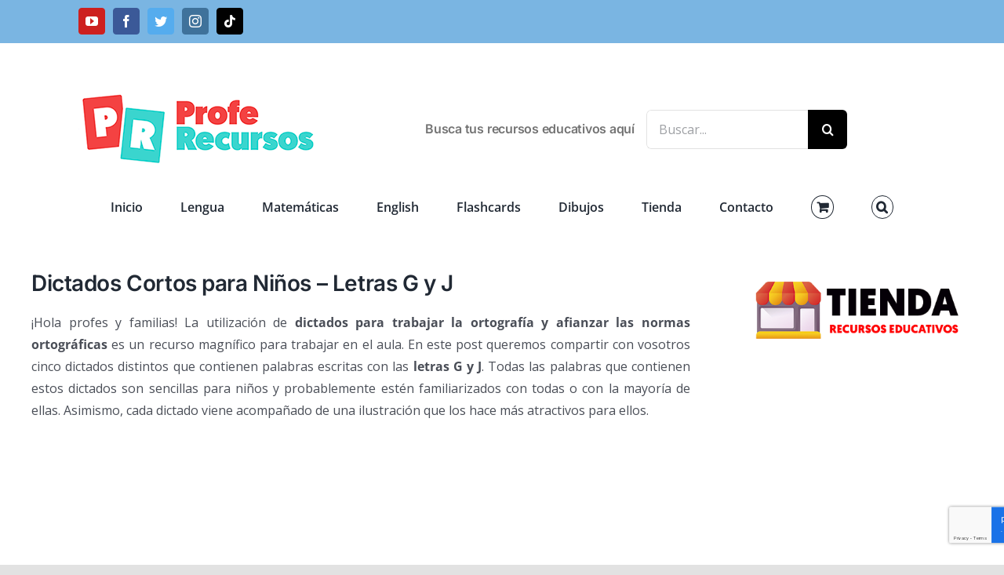

--- FILE ---
content_type: text/html; charset=utf-8
request_url: https://www.google.com/recaptcha/api2/anchor?ar=1&k=6Lc8WhcgAAAAAByg8irXSqcqg_2cj3ivFFxizjz8&co=aHR0cHM6Ly93d3cucHJvZmVyZWN1cnNvcy5jb206NDQz&hl=en&v=N67nZn4AqZkNcbeMu4prBgzg&size=invisible&anchor-ms=20000&execute-ms=30000&cb=jih0eafy9txs
body_size: 48706
content:
<!DOCTYPE HTML><html dir="ltr" lang="en"><head><meta http-equiv="Content-Type" content="text/html; charset=UTF-8">
<meta http-equiv="X-UA-Compatible" content="IE=edge">
<title>reCAPTCHA</title>
<style type="text/css">
/* cyrillic-ext */
@font-face {
  font-family: 'Roboto';
  font-style: normal;
  font-weight: 400;
  font-stretch: 100%;
  src: url(//fonts.gstatic.com/s/roboto/v48/KFO7CnqEu92Fr1ME7kSn66aGLdTylUAMa3GUBHMdazTgWw.woff2) format('woff2');
  unicode-range: U+0460-052F, U+1C80-1C8A, U+20B4, U+2DE0-2DFF, U+A640-A69F, U+FE2E-FE2F;
}
/* cyrillic */
@font-face {
  font-family: 'Roboto';
  font-style: normal;
  font-weight: 400;
  font-stretch: 100%;
  src: url(//fonts.gstatic.com/s/roboto/v48/KFO7CnqEu92Fr1ME7kSn66aGLdTylUAMa3iUBHMdazTgWw.woff2) format('woff2');
  unicode-range: U+0301, U+0400-045F, U+0490-0491, U+04B0-04B1, U+2116;
}
/* greek-ext */
@font-face {
  font-family: 'Roboto';
  font-style: normal;
  font-weight: 400;
  font-stretch: 100%;
  src: url(//fonts.gstatic.com/s/roboto/v48/KFO7CnqEu92Fr1ME7kSn66aGLdTylUAMa3CUBHMdazTgWw.woff2) format('woff2');
  unicode-range: U+1F00-1FFF;
}
/* greek */
@font-face {
  font-family: 'Roboto';
  font-style: normal;
  font-weight: 400;
  font-stretch: 100%;
  src: url(//fonts.gstatic.com/s/roboto/v48/KFO7CnqEu92Fr1ME7kSn66aGLdTylUAMa3-UBHMdazTgWw.woff2) format('woff2');
  unicode-range: U+0370-0377, U+037A-037F, U+0384-038A, U+038C, U+038E-03A1, U+03A3-03FF;
}
/* math */
@font-face {
  font-family: 'Roboto';
  font-style: normal;
  font-weight: 400;
  font-stretch: 100%;
  src: url(//fonts.gstatic.com/s/roboto/v48/KFO7CnqEu92Fr1ME7kSn66aGLdTylUAMawCUBHMdazTgWw.woff2) format('woff2');
  unicode-range: U+0302-0303, U+0305, U+0307-0308, U+0310, U+0312, U+0315, U+031A, U+0326-0327, U+032C, U+032F-0330, U+0332-0333, U+0338, U+033A, U+0346, U+034D, U+0391-03A1, U+03A3-03A9, U+03B1-03C9, U+03D1, U+03D5-03D6, U+03F0-03F1, U+03F4-03F5, U+2016-2017, U+2034-2038, U+203C, U+2040, U+2043, U+2047, U+2050, U+2057, U+205F, U+2070-2071, U+2074-208E, U+2090-209C, U+20D0-20DC, U+20E1, U+20E5-20EF, U+2100-2112, U+2114-2115, U+2117-2121, U+2123-214F, U+2190, U+2192, U+2194-21AE, U+21B0-21E5, U+21F1-21F2, U+21F4-2211, U+2213-2214, U+2216-22FF, U+2308-230B, U+2310, U+2319, U+231C-2321, U+2336-237A, U+237C, U+2395, U+239B-23B7, U+23D0, U+23DC-23E1, U+2474-2475, U+25AF, U+25B3, U+25B7, U+25BD, U+25C1, U+25CA, U+25CC, U+25FB, U+266D-266F, U+27C0-27FF, U+2900-2AFF, U+2B0E-2B11, U+2B30-2B4C, U+2BFE, U+3030, U+FF5B, U+FF5D, U+1D400-1D7FF, U+1EE00-1EEFF;
}
/* symbols */
@font-face {
  font-family: 'Roboto';
  font-style: normal;
  font-weight: 400;
  font-stretch: 100%;
  src: url(//fonts.gstatic.com/s/roboto/v48/KFO7CnqEu92Fr1ME7kSn66aGLdTylUAMaxKUBHMdazTgWw.woff2) format('woff2');
  unicode-range: U+0001-000C, U+000E-001F, U+007F-009F, U+20DD-20E0, U+20E2-20E4, U+2150-218F, U+2190, U+2192, U+2194-2199, U+21AF, U+21E6-21F0, U+21F3, U+2218-2219, U+2299, U+22C4-22C6, U+2300-243F, U+2440-244A, U+2460-24FF, U+25A0-27BF, U+2800-28FF, U+2921-2922, U+2981, U+29BF, U+29EB, U+2B00-2BFF, U+4DC0-4DFF, U+FFF9-FFFB, U+10140-1018E, U+10190-1019C, U+101A0, U+101D0-101FD, U+102E0-102FB, U+10E60-10E7E, U+1D2C0-1D2D3, U+1D2E0-1D37F, U+1F000-1F0FF, U+1F100-1F1AD, U+1F1E6-1F1FF, U+1F30D-1F30F, U+1F315, U+1F31C, U+1F31E, U+1F320-1F32C, U+1F336, U+1F378, U+1F37D, U+1F382, U+1F393-1F39F, U+1F3A7-1F3A8, U+1F3AC-1F3AF, U+1F3C2, U+1F3C4-1F3C6, U+1F3CA-1F3CE, U+1F3D4-1F3E0, U+1F3ED, U+1F3F1-1F3F3, U+1F3F5-1F3F7, U+1F408, U+1F415, U+1F41F, U+1F426, U+1F43F, U+1F441-1F442, U+1F444, U+1F446-1F449, U+1F44C-1F44E, U+1F453, U+1F46A, U+1F47D, U+1F4A3, U+1F4B0, U+1F4B3, U+1F4B9, U+1F4BB, U+1F4BF, U+1F4C8-1F4CB, U+1F4D6, U+1F4DA, U+1F4DF, U+1F4E3-1F4E6, U+1F4EA-1F4ED, U+1F4F7, U+1F4F9-1F4FB, U+1F4FD-1F4FE, U+1F503, U+1F507-1F50B, U+1F50D, U+1F512-1F513, U+1F53E-1F54A, U+1F54F-1F5FA, U+1F610, U+1F650-1F67F, U+1F687, U+1F68D, U+1F691, U+1F694, U+1F698, U+1F6AD, U+1F6B2, U+1F6B9-1F6BA, U+1F6BC, U+1F6C6-1F6CF, U+1F6D3-1F6D7, U+1F6E0-1F6EA, U+1F6F0-1F6F3, U+1F6F7-1F6FC, U+1F700-1F7FF, U+1F800-1F80B, U+1F810-1F847, U+1F850-1F859, U+1F860-1F887, U+1F890-1F8AD, U+1F8B0-1F8BB, U+1F8C0-1F8C1, U+1F900-1F90B, U+1F93B, U+1F946, U+1F984, U+1F996, U+1F9E9, U+1FA00-1FA6F, U+1FA70-1FA7C, U+1FA80-1FA89, U+1FA8F-1FAC6, U+1FACE-1FADC, U+1FADF-1FAE9, U+1FAF0-1FAF8, U+1FB00-1FBFF;
}
/* vietnamese */
@font-face {
  font-family: 'Roboto';
  font-style: normal;
  font-weight: 400;
  font-stretch: 100%;
  src: url(//fonts.gstatic.com/s/roboto/v48/KFO7CnqEu92Fr1ME7kSn66aGLdTylUAMa3OUBHMdazTgWw.woff2) format('woff2');
  unicode-range: U+0102-0103, U+0110-0111, U+0128-0129, U+0168-0169, U+01A0-01A1, U+01AF-01B0, U+0300-0301, U+0303-0304, U+0308-0309, U+0323, U+0329, U+1EA0-1EF9, U+20AB;
}
/* latin-ext */
@font-face {
  font-family: 'Roboto';
  font-style: normal;
  font-weight: 400;
  font-stretch: 100%;
  src: url(//fonts.gstatic.com/s/roboto/v48/KFO7CnqEu92Fr1ME7kSn66aGLdTylUAMa3KUBHMdazTgWw.woff2) format('woff2');
  unicode-range: U+0100-02BA, U+02BD-02C5, U+02C7-02CC, U+02CE-02D7, U+02DD-02FF, U+0304, U+0308, U+0329, U+1D00-1DBF, U+1E00-1E9F, U+1EF2-1EFF, U+2020, U+20A0-20AB, U+20AD-20C0, U+2113, U+2C60-2C7F, U+A720-A7FF;
}
/* latin */
@font-face {
  font-family: 'Roboto';
  font-style: normal;
  font-weight: 400;
  font-stretch: 100%;
  src: url(//fonts.gstatic.com/s/roboto/v48/KFO7CnqEu92Fr1ME7kSn66aGLdTylUAMa3yUBHMdazQ.woff2) format('woff2');
  unicode-range: U+0000-00FF, U+0131, U+0152-0153, U+02BB-02BC, U+02C6, U+02DA, U+02DC, U+0304, U+0308, U+0329, U+2000-206F, U+20AC, U+2122, U+2191, U+2193, U+2212, U+2215, U+FEFF, U+FFFD;
}
/* cyrillic-ext */
@font-face {
  font-family: 'Roboto';
  font-style: normal;
  font-weight: 500;
  font-stretch: 100%;
  src: url(//fonts.gstatic.com/s/roboto/v48/KFO7CnqEu92Fr1ME7kSn66aGLdTylUAMa3GUBHMdazTgWw.woff2) format('woff2');
  unicode-range: U+0460-052F, U+1C80-1C8A, U+20B4, U+2DE0-2DFF, U+A640-A69F, U+FE2E-FE2F;
}
/* cyrillic */
@font-face {
  font-family: 'Roboto';
  font-style: normal;
  font-weight: 500;
  font-stretch: 100%;
  src: url(//fonts.gstatic.com/s/roboto/v48/KFO7CnqEu92Fr1ME7kSn66aGLdTylUAMa3iUBHMdazTgWw.woff2) format('woff2');
  unicode-range: U+0301, U+0400-045F, U+0490-0491, U+04B0-04B1, U+2116;
}
/* greek-ext */
@font-face {
  font-family: 'Roboto';
  font-style: normal;
  font-weight: 500;
  font-stretch: 100%;
  src: url(//fonts.gstatic.com/s/roboto/v48/KFO7CnqEu92Fr1ME7kSn66aGLdTylUAMa3CUBHMdazTgWw.woff2) format('woff2');
  unicode-range: U+1F00-1FFF;
}
/* greek */
@font-face {
  font-family: 'Roboto';
  font-style: normal;
  font-weight: 500;
  font-stretch: 100%;
  src: url(//fonts.gstatic.com/s/roboto/v48/KFO7CnqEu92Fr1ME7kSn66aGLdTylUAMa3-UBHMdazTgWw.woff2) format('woff2');
  unicode-range: U+0370-0377, U+037A-037F, U+0384-038A, U+038C, U+038E-03A1, U+03A3-03FF;
}
/* math */
@font-face {
  font-family: 'Roboto';
  font-style: normal;
  font-weight: 500;
  font-stretch: 100%;
  src: url(//fonts.gstatic.com/s/roboto/v48/KFO7CnqEu92Fr1ME7kSn66aGLdTylUAMawCUBHMdazTgWw.woff2) format('woff2');
  unicode-range: U+0302-0303, U+0305, U+0307-0308, U+0310, U+0312, U+0315, U+031A, U+0326-0327, U+032C, U+032F-0330, U+0332-0333, U+0338, U+033A, U+0346, U+034D, U+0391-03A1, U+03A3-03A9, U+03B1-03C9, U+03D1, U+03D5-03D6, U+03F0-03F1, U+03F4-03F5, U+2016-2017, U+2034-2038, U+203C, U+2040, U+2043, U+2047, U+2050, U+2057, U+205F, U+2070-2071, U+2074-208E, U+2090-209C, U+20D0-20DC, U+20E1, U+20E5-20EF, U+2100-2112, U+2114-2115, U+2117-2121, U+2123-214F, U+2190, U+2192, U+2194-21AE, U+21B0-21E5, U+21F1-21F2, U+21F4-2211, U+2213-2214, U+2216-22FF, U+2308-230B, U+2310, U+2319, U+231C-2321, U+2336-237A, U+237C, U+2395, U+239B-23B7, U+23D0, U+23DC-23E1, U+2474-2475, U+25AF, U+25B3, U+25B7, U+25BD, U+25C1, U+25CA, U+25CC, U+25FB, U+266D-266F, U+27C0-27FF, U+2900-2AFF, U+2B0E-2B11, U+2B30-2B4C, U+2BFE, U+3030, U+FF5B, U+FF5D, U+1D400-1D7FF, U+1EE00-1EEFF;
}
/* symbols */
@font-face {
  font-family: 'Roboto';
  font-style: normal;
  font-weight: 500;
  font-stretch: 100%;
  src: url(//fonts.gstatic.com/s/roboto/v48/KFO7CnqEu92Fr1ME7kSn66aGLdTylUAMaxKUBHMdazTgWw.woff2) format('woff2');
  unicode-range: U+0001-000C, U+000E-001F, U+007F-009F, U+20DD-20E0, U+20E2-20E4, U+2150-218F, U+2190, U+2192, U+2194-2199, U+21AF, U+21E6-21F0, U+21F3, U+2218-2219, U+2299, U+22C4-22C6, U+2300-243F, U+2440-244A, U+2460-24FF, U+25A0-27BF, U+2800-28FF, U+2921-2922, U+2981, U+29BF, U+29EB, U+2B00-2BFF, U+4DC0-4DFF, U+FFF9-FFFB, U+10140-1018E, U+10190-1019C, U+101A0, U+101D0-101FD, U+102E0-102FB, U+10E60-10E7E, U+1D2C0-1D2D3, U+1D2E0-1D37F, U+1F000-1F0FF, U+1F100-1F1AD, U+1F1E6-1F1FF, U+1F30D-1F30F, U+1F315, U+1F31C, U+1F31E, U+1F320-1F32C, U+1F336, U+1F378, U+1F37D, U+1F382, U+1F393-1F39F, U+1F3A7-1F3A8, U+1F3AC-1F3AF, U+1F3C2, U+1F3C4-1F3C6, U+1F3CA-1F3CE, U+1F3D4-1F3E0, U+1F3ED, U+1F3F1-1F3F3, U+1F3F5-1F3F7, U+1F408, U+1F415, U+1F41F, U+1F426, U+1F43F, U+1F441-1F442, U+1F444, U+1F446-1F449, U+1F44C-1F44E, U+1F453, U+1F46A, U+1F47D, U+1F4A3, U+1F4B0, U+1F4B3, U+1F4B9, U+1F4BB, U+1F4BF, U+1F4C8-1F4CB, U+1F4D6, U+1F4DA, U+1F4DF, U+1F4E3-1F4E6, U+1F4EA-1F4ED, U+1F4F7, U+1F4F9-1F4FB, U+1F4FD-1F4FE, U+1F503, U+1F507-1F50B, U+1F50D, U+1F512-1F513, U+1F53E-1F54A, U+1F54F-1F5FA, U+1F610, U+1F650-1F67F, U+1F687, U+1F68D, U+1F691, U+1F694, U+1F698, U+1F6AD, U+1F6B2, U+1F6B9-1F6BA, U+1F6BC, U+1F6C6-1F6CF, U+1F6D3-1F6D7, U+1F6E0-1F6EA, U+1F6F0-1F6F3, U+1F6F7-1F6FC, U+1F700-1F7FF, U+1F800-1F80B, U+1F810-1F847, U+1F850-1F859, U+1F860-1F887, U+1F890-1F8AD, U+1F8B0-1F8BB, U+1F8C0-1F8C1, U+1F900-1F90B, U+1F93B, U+1F946, U+1F984, U+1F996, U+1F9E9, U+1FA00-1FA6F, U+1FA70-1FA7C, U+1FA80-1FA89, U+1FA8F-1FAC6, U+1FACE-1FADC, U+1FADF-1FAE9, U+1FAF0-1FAF8, U+1FB00-1FBFF;
}
/* vietnamese */
@font-face {
  font-family: 'Roboto';
  font-style: normal;
  font-weight: 500;
  font-stretch: 100%;
  src: url(//fonts.gstatic.com/s/roboto/v48/KFO7CnqEu92Fr1ME7kSn66aGLdTylUAMa3OUBHMdazTgWw.woff2) format('woff2');
  unicode-range: U+0102-0103, U+0110-0111, U+0128-0129, U+0168-0169, U+01A0-01A1, U+01AF-01B0, U+0300-0301, U+0303-0304, U+0308-0309, U+0323, U+0329, U+1EA0-1EF9, U+20AB;
}
/* latin-ext */
@font-face {
  font-family: 'Roboto';
  font-style: normal;
  font-weight: 500;
  font-stretch: 100%;
  src: url(//fonts.gstatic.com/s/roboto/v48/KFO7CnqEu92Fr1ME7kSn66aGLdTylUAMa3KUBHMdazTgWw.woff2) format('woff2');
  unicode-range: U+0100-02BA, U+02BD-02C5, U+02C7-02CC, U+02CE-02D7, U+02DD-02FF, U+0304, U+0308, U+0329, U+1D00-1DBF, U+1E00-1E9F, U+1EF2-1EFF, U+2020, U+20A0-20AB, U+20AD-20C0, U+2113, U+2C60-2C7F, U+A720-A7FF;
}
/* latin */
@font-face {
  font-family: 'Roboto';
  font-style: normal;
  font-weight: 500;
  font-stretch: 100%;
  src: url(//fonts.gstatic.com/s/roboto/v48/KFO7CnqEu92Fr1ME7kSn66aGLdTylUAMa3yUBHMdazQ.woff2) format('woff2');
  unicode-range: U+0000-00FF, U+0131, U+0152-0153, U+02BB-02BC, U+02C6, U+02DA, U+02DC, U+0304, U+0308, U+0329, U+2000-206F, U+20AC, U+2122, U+2191, U+2193, U+2212, U+2215, U+FEFF, U+FFFD;
}
/* cyrillic-ext */
@font-face {
  font-family: 'Roboto';
  font-style: normal;
  font-weight: 900;
  font-stretch: 100%;
  src: url(//fonts.gstatic.com/s/roboto/v48/KFO7CnqEu92Fr1ME7kSn66aGLdTylUAMa3GUBHMdazTgWw.woff2) format('woff2');
  unicode-range: U+0460-052F, U+1C80-1C8A, U+20B4, U+2DE0-2DFF, U+A640-A69F, U+FE2E-FE2F;
}
/* cyrillic */
@font-face {
  font-family: 'Roboto';
  font-style: normal;
  font-weight: 900;
  font-stretch: 100%;
  src: url(//fonts.gstatic.com/s/roboto/v48/KFO7CnqEu92Fr1ME7kSn66aGLdTylUAMa3iUBHMdazTgWw.woff2) format('woff2');
  unicode-range: U+0301, U+0400-045F, U+0490-0491, U+04B0-04B1, U+2116;
}
/* greek-ext */
@font-face {
  font-family: 'Roboto';
  font-style: normal;
  font-weight: 900;
  font-stretch: 100%;
  src: url(//fonts.gstatic.com/s/roboto/v48/KFO7CnqEu92Fr1ME7kSn66aGLdTylUAMa3CUBHMdazTgWw.woff2) format('woff2');
  unicode-range: U+1F00-1FFF;
}
/* greek */
@font-face {
  font-family: 'Roboto';
  font-style: normal;
  font-weight: 900;
  font-stretch: 100%;
  src: url(//fonts.gstatic.com/s/roboto/v48/KFO7CnqEu92Fr1ME7kSn66aGLdTylUAMa3-UBHMdazTgWw.woff2) format('woff2');
  unicode-range: U+0370-0377, U+037A-037F, U+0384-038A, U+038C, U+038E-03A1, U+03A3-03FF;
}
/* math */
@font-face {
  font-family: 'Roboto';
  font-style: normal;
  font-weight: 900;
  font-stretch: 100%;
  src: url(//fonts.gstatic.com/s/roboto/v48/KFO7CnqEu92Fr1ME7kSn66aGLdTylUAMawCUBHMdazTgWw.woff2) format('woff2');
  unicode-range: U+0302-0303, U+0305, U+0307-0308, U+0310, U+0312, U+0315, U+031A, U+0326-0327, U+032C, U+032F-0330, U+0332-0333, U+0338, U+033A, U+0346, U+034D, U+0391-03A1, U+03A3-03A9, U+03B1-03C9, U+03D1, U+03D5-03D6, U+03F0-03F1, U+03F4-03F5, U+2016-2017, U+2034-2038, U+203C, U+2040, U+2043, U+2047, U+2050, U+2057, U+205F, U+2070-2071, U+2074-208E, U+2090-209C, U+20D0-20DC, U+20E1, U+20E5-20EF, U+2100-2112, U+2114-2115, U+2117-2121, U+2123-214F, U+2190, U+2192, U+2194-21AE, U+21B0-21E5, U+21F1-21F2, U+21F4-2211, U+2213-2214, U+2216-22FF, U+2308-230B, U+2310, U+2319, U+231C-2321, U+2336-237A, U+237C, U+2395, U+239B-23B7, U+23D0, U+23DC-23E1, U+2474-2475, U+25AF, U+25B3, U+25B7, U+25BD, U+25C1, U+25CA, U+25CC, U+25FB, U+266D-266F, U+27C0-27FF, U+2900-2AFF, U+2B0E-2B11, U+2B30-2B4C, U+2BFE, U+3030, U+FF5B, U+FF5D, U+1D400-1D7FF, U+1EE00-1EEFF;
}
/* symbols */
@font-face {
  font-family: 'Roboto';
  font-style: normal;
  font-weight: 900;
  font-stretch: 100%;
  src: url(//fonts.gstatic.com/s/roboto/v48/KFO7CnqEu92Fr1ME7kSn66aGLdTylUAMaxKUBHMdazTgWw.woff2) format('woff2');
  unicode-range: U+0001-000C, U+000E-001F, U+007F-009F, U+20DD-20E0, U+20E2-20E4, U+2150-218F, U+2190, U+2192, U+2194-2199, U+21AF, U+21E6-21F0, U+21F3, U+2218-2219, U+2299, U+22C4-22C6, U+2300-243F, U+2440-244A, U+2460-24FF, U+25A0-27BF, U+2800-28FF, U+2921-2922, U+2981, U+29BF, U+29EB, U+2B00-2BFF, U+4DC0-4DFF, U+FFF9-FFFB, U+10140-1018E, U+10190-1019C, U+101A0, U+101D0-101FD, U+102E0-102FB, U+10E60-10E7E, U+1D2C0-1D2D3, U+1D2E0-1D37F, U+1F000-1F0FF, U+1F100-1F1AD, U+1F1E6-1F1FF, U+1F30D-1F30F, U+1F315, U+1F31C, U+1F31E, U+1F320-1F32C, U+1F336, U+1F378, U+1F37D, U+1F382, U+1F393-1F39F, U+1F3A7-1F3A8, U+1F3AC-1F3AF, U+1F3C2, U+1F3C4-1F3C6, U+1F3CA-1F3CE, U+1F3D4-1F3E0, U+1F3ED, U+1F3F1-1F3F3, U+1F3F5-1F3F7, U+1F408, U+1F415, U+1F41F, U+1F426, U+1F43F, U+1F441-1F442, U+1F444, U+1F446-1F449, U+1F44C-1F44E, U+1F453, U+1F46A, U+1F47D, U+1F4A3, U+1F4B0, U+1F4B3, U+1F4B9, U+1F4BB, U+1F4BF, U+1F4C8-1F4CB, U+1F4D6, U+1F4DA, U+1F4DF, U+1F4E3-1F4E6, U+1F4EA-1F4ED, U+1F4F7, U+1F4F9-1F4FB, U+1F4FD-1F4FE, U+1F503, U+1F507-1F50B, U+1F50D, U+1F512-1F513, U+1F53E-1F54A, U+1F54F-1F5FA, U+1F610, U+1F650-1F67F, U+1F687, U+1F68D, U+1F691, U+1F694, U+1F698, U+1F6AD, U+1F6B2, U+1F6B9-1F6BA, U+1F6BC, U+1F6C6-1F6CF, U+1F6D3-1F6D7, U+1F6E0-1F6EA, U+1F6F0-1F6F3, U+1F6F7-1F6FC, U+1F700-1F7FF, U+1F800-1F80B, U+1F810-1F847, U+1F850-1F859, U+1F860-1F887, U+1F890-1F8AD, U+1F8B0-1F8BB, U+1F8C0-1F8C1, U+1F900-1F90B, U+1F93B, U+1F946, U+1F984, U+1F996, U+1F9E9, U+1FA00-1FA6F, U+1FA70-1FA7C, U+1FA80-1FA89, U+1FA8F-1FAC6, U+1FACE-1FADC, U+1FADF-1FAE9, U+1FAF0-1FAF8, U+1FB00-1FBFF;
}
/* vietnamese */
@font-face {
  font-family: 'Roboto';
  font-style: normal;
  font-weight: 900;
  font-stretch: 100%;
  src: url(//fonts.gstatic.com/s/roboto/v48/KFO7CnqEu92Fr1ME7kSn66aGLdTylUAMa3OUBHMdazTgWw.woff2) format('woff2');
  unicode-range: U+0102-0103, U+0110-0111, U+0128-0129, U+0168-0169, U+01A0-01A1, U+01AF-01B0, U+0300-0301, U+0303-0304, U+0308-0309, U+0323, U+0329, U+1EA0-1EF9, U+20AB;
}
/* latin-ext */
@font-face {
  font-family: 'Roboto';
  font-style: normal;
  font-weight: 900;
  font-stretch: 100%;
  src: url(//fonts.gstatic.com/s/roboto/v48/KFO7CnqEu92Fr1ME7kSn66aGLdTylUAMa3KUBHMdazTgWw.woff2) format('woff2');
  unicode-range: U+0100-02BA, U+02BD-02C5, U+02C7-02CC, U+02CE-02D7, U+02DD-02FF, U+0304, U+0308, U+0329, U+1D00-1DBF, U+1E00-1E9F, U+1EF2-1EFF, U+2020, U+20A0-20AB, U+20AD-20C0, U+2113, U+2C60-2C7F, U+A720-A7FF;
}
/* latin */
@font-face {
  font-family: 'Roboto';
  font-style: normal;
  font-weight: 900;
  font-stretch: 100%;
  src: url(//fonts.gstatic.com/s/roboto/v48/KFO7CnqEu92Fr1ME7kSn66aGLdTylUAMa3yUBHMdazQ.woff2) format('woff2');
  unicode-range: U+0000-00FF, U+0131, U+0152-0153, U+02BB-02BC, U+02C6, U+02DA, U+02DC, U+0304, U+0308, U+0329, U+2000-206F, U+20AC, U+2122, U+2191, U+2193, U+2212, U+2215, U+FEFF, U+FFFD;
}

</style>
<link rel="stylesheet" type="text/css" href="https://www.gstatic.com/recaptcha/releases/N67nZn4AqZkNcbeMu4prBgzg/styles__ltr.css">
<script nonce="AO0wURbPy73mQcXzY9LtpA" type="text/javascript">window['__recaptcha_api'] = 'https://www.google.com/recaptcha/api2/';</script>
<script type="text/javascript" src="https://www.gstatic.com/recaptcha/releases/N67nZn4AqZkNcbeMu4prBgzg/recaptcha__en.js" nonce="AO0wURbPy73mQcXzY9LtpA">
      
    </script></head>
<body><div id="rc-anchor-alert" class="rc-anchor-alert"></div>
<input type="hidden" id="recaptcha-token" value="[base64]">
<script type="text/javascript" nonce="AO0wURbPy73mQcXzY9LtpA">
      recaptcha.anchor.Main.init("[\x22ainput\x22,[\x22bgdata\x22,\x22\x22,\[base64]/[base64]/[base64]/bmV3IHJbeF0oY1swXSk6RT09Mj9uZXcgclt4XShjWzBdLGNbMV0pOkU9PTM/bmV3IHJbeF0oY1swXSxjWzFdLGNbMl0pOkU9PTQ/[base64]/[base64]/[base64]/[base64]/[base64]/[base64]/[base64]/[base64]\x22,\[base64]\x22,\[base64]/DslzDkGzDvTDCl3c5M2F/RsOgwofDoB1oesOcw4Rxwr7DrsOQw6ZewrB7G8OMScKLJTfCocK6w4loJ8Kpw6R6wpLCjDjDsMO6LizCqVoNWRTCrsOpYsKrw4k2w6LDkcOTw7PCicK0E8O+wqRIw77Cnw3CtcOEwq/DvMKEwqJQwohDaU5PwqklFMOCCMOxwqkzw47CscOow4glDxPCq8OKw4XCmwDDp8KpFcOvw6vDg8OJw6DDhMKnw73DuioVGm0iD8O8bzbDqg3CkEUEZ14hXMOUw4vDjsK3dcKaw6g/BsKLBsKtwoYtwpYBU8Klw5kAwrnCskQiYVcEwrHCu3LDp8KkAGbCusKgwoMdwonCpz/DkwAxw70ZGsKbwoIhwo02Jn/CjsKhw5ETwqbDvB7ClGp8KWXDtsOoCS4ywokCwoVqYRzDqg3DqsKow7A8w7nDpEIjw6UIwqhdNknCgcKawpA+wpcIwoRww5FRw5xewqUEYj4rwp/CqQvDncKdwpbDkUk+E8Kkw4TDm8KkAFQIHTjCiMKDahLDlcOrYsOKwrzCuRF1L8KlwrYrOsO4w5d/ZcKTB8K4XXN9wpTDj8OmwqXCuFMxwqpjwoXCjTXDlMKQe1Vlw49Pw61AAS/[base64]/[base64]/ClMKZYRPDkMOXworDu8Olw4MBK1x6wp7ChMKaw59SD8Kiw6LDpcKwKcKrwrbClcK6wqzCvmkYM8Kgwrphw6dMEsK+wpzChcKqGirCv8OnDyTCjMKPOz7Co8KUwrvCt2rDlBjCrcOVwqlUw6fCkcOWJX/ClRbCmX/DnsOZw73DlVPDgmMTw4cYcsKjRsO0w4HCpjPDgBbCvjDDlCJvHUAMwrMTw5vCmh44ecOnNMO5wpVMZ2ktwrADKyLDiynDnsOIw6XDksKVwpwEwpZHw61Qa8OBwrsqwq/CrMKIw7kZw6nClcKFRcKoYcOvXcOxPAd4wqlGw6gkH8Kbwpl9VBnDocOmJcKuWlXCjcOqw4LClTvCv8KmwqUIwroXw4Ebw4TCkHYgf8K/LE8jPsOjw6RaHEU1wqfClEzCumAUwqHDuGfDvg/CoUUFwqEZwq7DmzpMd2LCjWXDm8KPw6J6w5BqHcKXwpfDslXDhMO+wo9xw5bDi8OIw47CkAzDocKDw4c2c8OsVAnCpcOhw5dZR0dLw6ouYcOTwqzCilLDpcO2w53CuCvClsORWWnDhW/[base64]/CvWljUcOGPcKzf1TDpcOAGHvCtMOdcDfCv8OXSjrDrcKGKCPCiifDlx/CgTfDlmrDoBV+wrzCmsONYMKTw5oBwqZNwpjCgsKPN19tNHUEwpLDisKOwosRwojCuVLDhBE3GmnCicKceDzDssKXIGTDlMKGW13DmmnDssKMO37Cjh/CscOgwrd0cMO+Pn1fw7p1wq3Ci8Kaw7ZIKF8ww7vDkcKoG8OnwqzDlMO4w7txwpI/[base64]/w6MPTcKnXGDDk2TDtMK7w5/Cl8Kww6RFZsKhDMKHwqjDlcOBw6pgw6zCuzPDtMKSw7wccn0QJxAtw5TCmMKbRsKdacKBAG/CoRjCpcOVw64bwo8uN8OebTpgw6HChMKLQyhFcRPCjMKWFVzDqE1PUMKkHcKEZxYiwpnDr8OkwrfDoRIFWsOww4nCg8Kcw70Kw6Rqw6RowqTDjcOKBsOGEcOHw4Q+woocDcOgKUUiw7TClT44w5jCkjEHwpPDhUHDgVASw7DCnsKmwqh/AgfDt8OjwooHasO5WMKtw6AVJ8OmEUsvWEzDpsOXf8OePMKzHxFFd8ODG8KcZQ5cb3DDssOEw4trGsOJWnRMHHNXw4/CrcO2TWrDnSrCqSzDnCTCusKwwog3JsKJwp/CjC3CoMOhS1fDslAGWQFNSMO4M8KXcgHDjSR2w7UiCwrDg8KTw6bCisO4ZQVZw6rDrUoRVXbCl8OnwqvCrcOBwp3DpMK1w53CgsOIwod9MF/CicKOaGN9IMK/w5YQw4vChMOMw5bDrWDDssKOworCusKPwp0IXsKpCl/CjMKwVsKcHsKFw67Dl0l4wrF1w4APfMKjVBfDscKlwr/[base64]/[base64]/[base64]/w43DnMKfw4TCnBXCm8OQwo18woPDmHDCjcOmKg8Nw6HDkhDDjcKzesOJRcKzKx7CnwxsasK2e8O3Qj7Cj8ODw5NGMmHDrGp2QcOdw4HDjsKFW8OEHMOlP8Kew6bCpkPDnB7DpcOqVMKfwpRkwr/DkQ9AXWPDoTPClFZOcn8+woHDmHbDpsOhMxvCtsKmfMK1b8K6K0fCqsK/w77DkcKJFSHCknnDoU8Xw4PCvMORw6rCmsK9woBpQxvCu8KzwrduLsOtw6HDjlLDmcOnwpjCk0NxVcO1wqMWJ8KdwqTCrVFcEHbDnUYhw7jDhMK1w68BWQLCpSpnw5/Ck04CKGzDk0tMYcOIwolrEcOYRzB/w5jDqcKYw6HDicK7w7/Dq27CjMKRwpbCuWTDqsOXw77CrsK7w5NYNn3DqMKFw6fDh8OpIA02LWnDlcOPw7I/f8ONc8OfwqtpccOywoBkwr7Cp8Kkw6HDgcKmw4rCpibDpX7CmXjCn8KlY8KtScKxb8O/wofDtcOxAkPCj1Jvwo4EwpMUw7TCgMKBw713wrjCimY2cSQswrwww4fDgyvCoXojwrvCpydLF0bDnF9IwqzCuRzDsMOHZGtOM8O6w5/Cr8KSw5ojCcKZw47CtwjCpjnDhlYkw6JlTgEvw6p1w7Mcw5oKScKrLzDDpcOndjfDqFbCsDrDnsK7dyY0w6HChcOAShrCgcKsW8KfwpZPbMO/w4EWXTtfRQEOwq3DvcOsc8KLw4PDv8ORLsOPw4xaDcOYU0fCv2LCrUnDncKKw4/CjhY7w5ZlB8KMbMO5ScKXQ8O3dxTCnMOcw4xhcQjDvQdDw6/CrHplw60BdiQTw6B1w7N+w5zCpsKcbMKSXh0zw5QeS8Kvwq7Cm8K8YG7Cj3NOw6s8w5nDmsObNVrDtMOPUXPDhcKuwp7CjsOtw73CssKZDsOvG1vClcK9PMK6wqYUbTPDu8Oswp0DUsKXwofCgzsSRcO5WMKhwr/Cq8KwGiDCq8KtLcKkw7DDsjzCnx3CrcKKEwAow7/Dt8OfYHkow5xnwo0DEMKAwoZYNMKTwrPDqDbCiSIWM8Kow6fCpQ1Zw4HCm3w4w51YwrMCw5YwdVrDqy3CjBrDpsOIfMOvEsK8w4PCsMKfwpQcwrLDgsKfOsO8w4B6w7lcSDURETs0woXDncKdAgfDn8KYfMKGMsKpI1/CuMODwpzDhCoQRTzDgsK2XMOTwoEEZzfDp2ZSwp3DtRzDt2XDoMO4ZMOiaAHDtxPCpE7DoMOhw5XCtcOiw5rDohY5wpDCssKqLcOew4NxccK4VMKbw7AbDcKpwrc5SsKsw6rDjgQaIAjCt8O7ZCp1w4N3w4fDg8KRZcKIw7xzwrHCjsOCK1YcFcK/IMOjwpnClXLCvcKJw5vCvMO0ZMO5woLDhcOrJSbCocKmIcOcwokfJzwdXMO/w6RiY8Oewo/CpTLDp8KwQlvDlFfDs8OMMsK9w73Cv8KJw4UBw4Aow6wyw4c2wprDnwt1w7DDgcOraGZfw44Uwqd5w4EdwokAI8KCwpzCsWB8Q8KQBsO/[base64]/CjgvDhEHDqcKJacKdF1LDv0QwPMO2ZAgaw6HDqcOnXkTCrsKbw5V7HzfDq8KSwqPDjsOEwplDL03CkAvCpMKgPSZsMMOTBMOkwpDCosKoP3snw54iw67DnMKQV8K8DcO6wol/ZhbDgGkVccOlw5xXw63CrMK3TMK9wr/Dow1CU0rDo8KYw6TClRfDgMOZQ8O/NMO/[base64]/w4XDk8K7wonCqjZNOg/Ci33DrcKQecKTYSNSHxk0aMK0wrBbwr3ClF4Mw4lww4RMNUF1w5EGICjClE/DsBhewpdUw5/Cp8K/J8OnAx8BwrPCssOSQh16wqRQw5t5YRzDk8Odw5gKbcOSwqvDoWNWGMOFwpLDhxZLwqZEVsOZdF3DkWvCu8OqwoJtw4zCrMK/[base64]/w5YDcGl+wpnCv8Okw6vDgMOkeRVvwr1SwrYTwp7Dvykrw5oiwpzCo8OZasKWw4jCrHrCisK3MzNSfsKvw7/CuGEUSRDDmWPDlQ9XwpvDuMK+YgzDkDMcKsOIwozDnEHCjMOcwrRJw6UBdWYmdCNJw6rCpMOUwqt7QjrDqiPDu8OGw5fDuirDmMO4HyDDp8OzFcKaU8K5wo7CjCbCmcKdw6XCnwfDrcORw6rDqsO7w4VMw7kDOcOwVgHDkcKdwpPCi2DDo8Oew4PDuA8kEsOZw7rDqA/[base64]/XXY3wqp2AcOaw5wlB8KGwr/Dk8OSwqQEw77CvMKUT8KSw6/CoMKQJsONSMKgw78XwpfCmTxLD3bCsyMPXzjDmMKHw5bDtMKPwoTDmsOhwoLCuWlMw5LDqcKow4vDuBldDcKEJS5MAGbDsirDhlTCp8OtVsOgYzoeF8Oiwp1RU8KXHMOqwrUWAMKWwp/DsMK0wqUhd28ieC4ZwrvDkxAqE8KdWn3ClMObW3jDoS7DnsOEwqIiw6XDrcK5wrIOVcK7w6kLwrLCkGLCj8O9wpNIfsOZXjTDvsOncg9wwqETZ27DscKUw6/DosOzwqkfVMKDPT0Jw6ACwq52w7rDjWUiaMKuwovDicOyw6bCgsKMwqrDqgY3woPCjsOew7JnC8K9w5VOw5/DsEjCvMK8wojCoXoxw7VFw7nCvRHCr8KlwqZ5cMOjwrPDvsODSA/ClUFLwp/[base64]/wpnDp8Kkwo/CscOGw7nDpMK4w7nClBfDkzHCkcK5wqlCUMObwrAQNl7DswYQOQjDmcOeU8KUFcO4w7/DhzseecKrcVTDvMKaZ8OQwoVBwrh6wq9ZPsK6woVffMOIXTRuwrdPwqHDpBLDhVtuKHnCjmPDgDNVw40awqTCiiQbw73DmMKFwpIiFnzCumvDtMO3EHfDjsOSw7ATLcOgwpLDqxYGw5k8wpHCtsONw5wgw4lYIVbCkikhw4kjwo3DlcOCNE/CijADKGPDuMO0wpkHwqTCrCDCh8K0w7vCu8KHelQLw7Ifw4x7I8OIY8Kcw7bCo8ObwpfCuMO0w4wmdB/Ch2FMd2Vuw7kne8Kfw6MIwp5QwoDCo8KZaMOtFyrCqXvDnlvCj8O5fEoLw5HCpMKVVkbDvnsBwrrCrsK/w5/DqVkbwqc0GTLCp8OMwrFmwotOwq8AwqrCvhXDocO0eDvDvkcPARLDksOMw63CmsK2RVdzw7jDmsO0w7lCw4QZw6Z1ERXDnXfDs8Kgwr7DpMK1w5Yqw4DCnUPCgR1Fw6HDhMKMV1lAw5kQw7HCoFYLccObQMOmVcOvRcOhwqDDklDDt8O3w5rDnQkOO8KPPcOnF0/DjAdtS8K9VMKxwpnClnxCdhLDiMKvwoPDl8KowpwyeQDDoinCmlwNFUV/wpp4IcO3wq/Dn8K0wp7CusOmw4bCs8K3F8K3w6wyDsK5ITE6SFjCrcOhw5glwpoowpQobcOEw5HDkhNkwqI+aVdPwrZSw6Z2XcOafsOvwp7CuMOPw58Ow6rCpsOJw6nDksOncWrDjB/DvU0mNCghHUvClMKWdsKkJsOZKcOAMcKyQsOiMsKuw7LDjARyQMKPVT4Nw7zCvTHCtMObwonCuAfDiR0Nw6gfwqLDp0wMwqXDp8Khw6jDrknDp1jDjzjClnMSw5TCjGoMaMOwRQ7Cl8OxWcKcwqzCkzA+BsO/BnHDuGLCtU1lw6puw6rDshXDgE3CrE3CkBcibsKuCsOYA8KmeiHDlsKswrgew6vCiMOhw4zCtMOswrTDn8OywqrDg8KswpsfT3hNZEvCpMKeOG1bwrkew4U/w4PCgBDCvcOAA33Cti7CulLCkl1LQwPDrSZaXgocwqsFw7s3ai/CvcOhw7fDvsOzDxFwwpFXB8Kzw5Y5wptdF8KOw7rChkIyw64Qwp7DoC1Fw6hdwovDqAjDvU3CmsO5w4bCsMOIPMKzwpDCjmoswowWwrtLwqtLX8O3w5JgMW5DVDTDqXnDqsOrw6DCgUHDosOORXfCqcKBw6/DksOsw7HCsMKFwqgJwoIUwpR0YD5Uw5UewrI1wojDvgLClXt9ASpAwprDjgNew6nDuMO5w6PDuwFha8K4w5Euw7bCo8O2RcOJNRHCiQzCumDChBsCw7R4wpbDshd7esOPX8KlUcK+w4xJG29PLT/Dq8OrX0oSwobCg2TCtUTDjMO+X8Kww7kTwqMawq4DwoDDln7CoAEpR1wQVWPCriXDvFvDk2JrFcKQwrsswrrDnnnDlsKRwoXDsMOpZBXCusOewqYiwqnDlsO9woALdcOLb8O4wr/CtMOJwpRlw7UyBcKpwoXCpsO4H8KXw58rEcKywrsiXTTDjRDDrcOFTMKpcMOKwojDtUM0csOKDMOrw7xLwoNMw4FzwoA/asOEIXTCplw8w4Q0RCZ6Al/Dl8KEwqJANsOYw6TDnsKPw4F9dmZ5b8OvwrF2w7F9fDRATB3Cn8KgBGfDisOnw5QYVwfDhMK0w6nCiH3DlxvDq8KKW0/Djh8YOG7DisO9wo3DlMKROMOQHWAtwpl5w7jDk8Ogw6XDoHAUfyU5MkhDwp5PwqYywo8BXsOQw5U6wrAQw4PCnsOzEsOFIgtsHjjDjMKrwpI1P8KNwqYMdsKUwr5RLcKEDsO5X8OQH8Kgwo7DgiLCtcOXazppS8Ojwp8hwrHDqRN/[base64]/wpx4wrVjfizCuRvDry9dwqTCn8Ozw7/DuXcywrQ2LFrDtEjDu8KwdMKvwobDlALDpsK2wogswroYwp9vD2DDuX4FE8O/wocpc0nDuMKYwotRw705MsKQW8K8MSdjwqtDw4lowr0rw6tTwpJiwoTCrMORMcOWUcKFwpc8HMO7asKkwrVjwrzCq8Odw5nDiU7DlsKifSQ0XMKRwr3Ds8OxNsOuwrLCvU4QwrFWwrBHwobDuzXCmcOJdsOWf8K/[base64]/ChsKMwr/Dtk7DtjDDl8O2w7XDqcKmFsKDOcK+w75NGsKTwr4Kw7HDscK7XcOWwprDonltw6bDhQ0NwoNTwovCijADwpDDt8Ozw55ALcKeXcOUdBfCpSF7VUArOsORX8Ksw7EZD2rDkA7CuW3Dr8OpwpTDiR4hw4LCrC/DpiDCucKnNMO2csKuw6jDpMOwVcOdw73Cq8K8MMK2wrMUwrAPK8KzDMKjYcO2w7QWUmrCv8OXw47CtR8SDh3ClMOfV8KDwrRFIcOnw5DDkMKUw4fCvsKEw7/DqB3CucOmbcKgD8KbQcOLw7k+OsOcwoM3wqsSw6U5Ty/[base64]/CrxFuw79vw63Dvj8DOTNPXsOnCRhgw43CvF7Cv8K1w5dpwp3CmcK5wpHCq8KXw6kCwpnCsRR8wpvCnsO0w77Cn8Kpw77DpWNUwohsw7rCl8OSw5XDnxzCsMOSw4YZSSYQRUHDoDUQIRfDrkTDkhIdKMOBwpPDmX3DkFhJP8K0w7JmIsKnQS/CnMKFwpVzAMOFDlbCs8K/wonDgMOLwqrCswzCm3U6Ggg1w5LDqsOkCcKZTRNWPcOGw4JGw7DCiMOCwrDDqMKuwqTDmMK3CwPCpHUBwq5Sw53DmMKcQADCoSV8wo8pw4TCjcKcw5XCh20mwojCgR48wqBoK13Dj8Kjwr3CjMOUACBoVHVvw7LCg8OiZ1vDggJ7w4TCjkJlwp/DnMORZ2zChzHCoF/[base64]/woAKLl9pw63DlgzCqcKnZcKlwrkTdwrDlmHClWIcw51pDhk8w71fw47CoMK+BWTDqAXCqMOCZCrDmCDDosOBw614wpDDlsOHKnrCt0g2MQTCscOmwr/CvcOPwpxaZcOZZMKJwqFgKx4JUsOGwrQZw55pM2RkBDUydsO4w50QUCgNEFDCiMO8PsOIwo7DlE3DjMKUahzCkz/CoHNpcMOAw4ZJw7jDvMKQwqAmwr1Jw6oLSG4FLzgrNlrDrcKadMKfBSUWMMOSwpsTecKvwq9OYcKpAQIRw5ZOMcOow5TCvcO5BkxgwrJhwrDCmi/[base64]/[base64]/DizZeUsOdwqLDk8O6w7czw5E2w6E5w5ZrwrM1ImnDgD8BSiTCg8K/[base64]/CrsKLA0gPw7NYKcOSwqnCu0QIaMOeQsOAXcO/[base64]/DmsOnwpNTw6XCvWrCmHvDlcK5w7A5GV9acAHCqH/[base64]/DtcONECPDoMKBHhXCm1rDtFDCmsK9wqgfYMOJC1VvEFR/JXINw7vClTUbw4rDnmPDp8OwwqM+w5rCqVJVJgvDhHw1L2HDrR4VwoUrKTLCi8OTwprCkT5vwrd8wqHDgsOdwrPDsmDDscOQwqwYw6HCvMOrIsOCD0gMwp0UC8KzU8KtbBhFbsOnwpnCsj/DoFRSw6J2LcKLwrHDt8Ocw79aSMOkw4bCm23Cnm8NRmsYw4FcB3rCtMKvw5AUEiVGeUMYwpRXwqgNDsKzQzZawr8jw7psRGbDlMO8wp5Nw7vDgV5/YcOkfmZ+RMOkworDq8OgIMKWMcOZRMKGw5kUEXp+wrNTZU3DjQHCocKdw749w40owqF5OHrChsO+Kkwbw4nDgcK2wqx1wo/DgMOtwopMN1t7w5A+w6PDtMKlVsKWw7J6d8K9wrluL8Osw5ZqMzLCnhrCoi/Cg8K0d8Orw6XClRBlw4cLw7EQwo1Ow5Ftw55AwpUmwrzDrzDCoiDChjjCpVR+wrd9QsO0wrJhJnxpQjMkw6NJwrEFwr/CiBdLSsKVL8KWXcO4wr/[base64]/CpsOHQMKmw7fCvsO1H1h+RsK9w70bewcrw59jDCrDm8O8N8Kvw5pJS8KQwr8zw4fDusOJw6nDjcO9w6PCrsKWfB/DuA8/w7PDiibCtnnDnMKRBsOSw70qIcKyw5RQccOZwpd8fH8tw7NIwrHCrMKDw6vDscOoYRMvSMOSwqPCoX/CuMOYRMKxwrvDrMO5w6rClDfDo8O5wpdJO8OMJ18WY8O/LVrDp345SsOfCMKjwrY4DsOUwoTChjcKOVUnw6Yuw5PDucOQwpXCocKaERlVcsOWwqMHwq/DkwQ4VsK/w4PCvsKnHzRRCcOjw5h4wq7CkcKVcHbCtELDn8KPw692wq3Dt8KGQ8KyIADDtMOOJEzCjcOAwpTCu8KNwrJhw6jChcKgEcKxE8KYdHrDhcKOSMKYwrwnUjFrw7/[base64]/[base64]/wrUdworCsEZlHMKhw5JLcMKgw7bCvsO0wrrDuC9Pwqd0w4AOw7IxWTnDmjMxLcKiwp7DpBHDgF9NJVXDs8OpCMKdw43DqWzChk9gw7oLwonCtD/DlinCvcOUTcONwqoOfU/CucOOSsKffMKUAsO+bMKoTMKlw43CgQRGwpZ5I3sDw5MMwqwiAgYiLsKLcMOzw5rChcKaFHjCii5HXjbDpAbCkG/DvcKcZsKKCmLDlQgedMOAwpvCmsKGw7wHCQZvw44PYBTCrEBSwrtDw5l/wqDCt1vDhsOowoLDjkbDunVdwpHDtcK7fsOmCWbDu8Oaw6k7wrnCoW0PT8KuEMKywogswq4mwrptAsK9TyAewq3DvsKiw5zCkE3CrcKzwpc7w64QWE8hwog3BGUVfsKywpXDljPDp8O9JMONw5kmwqHDkQFPwqrDhsKVwodiAsO+eMKHwqxFw4/DicKKJ8KsPwgYw4Z3wpXCmMOjZMOawp/CtMKvwojChVUME8Kww702fAxowqfCjTPDuQHCocKiXUXCtD/Co8KiBCp1cBAedsK9w49jwp1UBAnDs0ZNw5LCoAhlwoLCnQ/DjMOjegBBwqNQUHwlw5hMV8OWQ8K3w5c1BMOwRjfCqFtQPDzDjsOkFsK+cFIJUiTDiMONKWjCtXjCg1nDpns/wpbDsMOyZsOYwovDm8Ojw4vDvUkqw5XCrnXDnHHCoVlkw7ciw63DqsOrwrLDtcKYQ8Khw6HDlcO9wpfDiWdSMj3CtMKHbMOrwo9veno4w7hNFULDq8OIw6nDkMOzNkLCvTrDt0bCo8OMw70sTynDmsOrw7JSw53Djh94I8Kiw4hQNUDDjnhnw6zCjcO/M8ORacOEw59CS8OMw5/CtMOKwrhlMcKaw5bDkF44UcKtwqLCmH7ChMKOS1NjeMODAsKdw5V7KMKiwqgIXVASw7QVwocJw53CrT/DscKFFHs+w48/w44dwoo1wr9BNMKIRcK/bcO9wrM8w4oVwpzDlkR2wqJbw7bCmiHCr3wrZw1Gw6csNMKtwpDCqcOlwpzDgsK0w7Qfwqh0w5ZIw6MSw6DCqwPCtsK6K8KcZ1IlX8KowpUlY8OmMSJyPcOPKyfDlhEswoNQUcK/ADvCvjXCjsKmEcOtw4PDln3DuAHCgh49HsOzw4/[base64]/[base64]/DvcKmwrTDqsKDw6gESCrDsU8+wpbDicKJJcK/w7zDqCHCmH4tw5wBwoBhY8O+wqrCrMO+RT5eJTrDoSVuwq3DsMKMw6h8dVfDo1Jmw75OXMOvwrbCsUM6w5VWdcOMwr4FwrtudSJQwoQ9dBcdIxvCi8Kvw7w1w5DDgFJJW8K/[base64]/wpLDn8OTTMKTw75dw6tWK39fI8K1ZMK0wrHDtcKpO8OWwpMEwr7CpBvDg8OKwovDggU/[base64]/[base64]/CEDCo8ONcsOTwp96w63DgsO9eQh2PsKaZVdEFcOSUWLCoSQpw6XCvHFdwp3ClzDCgDACw6cgwqvDucOdwobCmhR8bsOARcOIdCJdfiXDqzjCscKAwqfDlzJtw6rDrcK8XcKPLMOoRMKxwq/[base64]/DrMKJwp9FwptaJsKfNFbClsOYwq7DsjspBXvDucOow75VOEPCqMKgwoVOw6/DgsOyWHt3Z8Kcw4g1wpDDh8OiOsKow6XCuMKLw6xuWmFEwrfCvQ/CgsKywoLCr8KjNsO6wo/CrDApwoPCoSNDwrvCqXgHwpcvwrvCg2EWwrkCw4PCrcOvJibDoVHDniTDtwlHwqHDhBHCvSnDt2rDpMKrw4/CvkgecsOFwojDtApJwrLDni3CqjnDlsOsQsKAfHXCssKQw6DDqjrCqBUxwq4awovDg8K4VcKJQMOnKMOYwpBywqxywoNnw7Jsw7rDs0TDkcO9wqrDqMO/w4XDnsO3wo5XJDbCuFxww60GBsOWwq1Bf8OQSgZ7wrM/wp1ywoDDo3XDnQvDigPDqWsaVh9zO8K/TDHCnMOdwohXAsOyX8Omw7TCk1jCm8O0E8Ofw5cPw5wSBQgcw6FswrQpJ8OXOcONCWs4wrPDksOtwp/CscOXJMOew4DDvcOrbcK2BEfDnijDpxfCv2LDicOfwqjDhMO/w5HCj2ZqYiknVMKkw7bCpiEJwohSTxfDpX/Dm8O3wq/[base64]/ZsKwwpXDvThjKMOyaE7CncKCwofCtsObwo3Dr8O3w7zDky7DjsK4EMK3w7VJw5nCo3HDkBvDj1cZw4RlS8KmIXDDpMOyw4NpDMKNIG7ChlAww4nDo8OvTcKPwr4zHMOawqJOdsKew6w8K8KmPcOiaxttwo/CviPDr8OAJsKAwrTCucKlw5dAw6vCjkXCmMOFw4vCgQLDmMKvwpxow4bDqBt2w710X0TCoMKewr/CqnBPd8OeGcKwIxh6ERjDjsKdw7nCksKPwq9Zwq3Dq8OPChY9wqzDs0rCqcKcw7AEO8Kgwq/DnsKeKlXDpcKrFlfCqxV6wr/CuQhZw5hgwqR1wowTw7bDj8OHN8K3w7R0TBI5GsOaw51MwpM+cDUHPBXDlBbCimlpw5/Drx9zM1MAw4oFw7zDqsOlDMK2wo7DpsKtJ8O4asOGwpkNwq3Dn0F6w51Hwo5YScOrw5XCnsO5a23CoMOOw5pyMsOhwrDCvsKeEsOFwpdkb27Cl0c/w47CsjvDj8OlPsOvGyVUw7nCrCI7wpVBRsOwMUrCt8Kgw7wjwpTClMKaVMOew4AaN8KsecOWw6Ifw6x3w4vCicOnwokPw6rCmcKHwozDpcKiBcOpwq4jUVFQYsO6S3XChk/CoRTDr8KaZlwBwp9/w7kjw7bChSZjw7LCpsKqwos7G8OFwpPDjRtvwrRmSF/CrDYGw5JkPTFyQwXDjyJhOWBGw5lXwrZ5w53CqsKgw4TDqDjCnT9lw7fDsEFQT0fCksOZdBgTw6x6Qz/Cv8O6wojDkm7DscKbwrBew5fDqcOANMKiw70Mw6PCpsOOZMKTKsKEw4nCkSXCi8OsU8O1w5F0wrUAPsKVw4cowpISw43DhSbDtWrDlCZue8KhTMKkO8KVw6kWd2oRF8OoTS/CuQxLKMKHwqVOLBwTwrLDjmHDl8OPXsOqwqXDgGzCjcOKw63DiVIlw6fDlHvDocO4w7BQYcKTKcKNw4/Cs2dPBsK/w7w3KMO/w4dowqFmJURYwrPCi8O+wp0cf8Ovw7jCsQREacOsw45oBcKzwrxyKMKmw4TDk3PChcKXEcObJQLDvXo8wq/CqWvDrDkkw5VSFRczXGdYw75jPUJYw5DCni9sHcKFccKlDlxIFDbCtsK8wqZ+w4LDplpCw7zCozB6PsKtZMKGOnjClmXDtcKnPMKUw6rDk8OyAMO7UcKtLUYRw7VYw6XCjwZvKsO1wq4/w5/ClsK0K3PDhMOOwpYiLXrDhXxMwo7Cgw7DlsOQJ8Oob8OwcsOBJiTDkVo5EMKpd8OFwqfDg09sbMONwqQ2PQLCpMO5w5bDnsO+SkBtwoDCokrDuB9iw4Mrw5RfwqzCnBcXw48AwrRLw6nCjcKTwo1tSREkJmhxDnLCqjvDrcOGwoY4w5xhCMKbwo9LF2Now5M7wo/DhsKowqs1LjjDrMOtB8OjS8O/[base64]/Dl8KQwpwYwq5zMcO2w5QwTXTDh15Mw5wCw43CrxHDpXguw4/DqmTClWHCpMOew5l5HC85w54/HMKhecKPw43Ci0PCvRLDjD7DkcO1w7LDgMKaYsOPDMOxw71Nwpw2DnRnOcOZQcKdwqlKck9sKXV8T8KDDlokeA3Dn8KwwqMhwrEECUnDvcOFYMO5EcKpw7zDjsKCKCosw4TCuBFawr0eCsKYfMKFwq3ChlXCkMOGecO1wq9pQS/[base64]/PsK0wq9MwqnDiWIoYR4EBmvCumx7XcOTwqwrw4YmwoZ0wojCqsODw4pUV1ZEMcKlwpF/U8KOIsOZIDLCpRg4w7bCinvDm8K+SUvDgcK3w53Cs1obwrzCv8KxacO5wovCqUYhACvCrsOWw6LCscOkZXRbRwUvXMKnwqzCj8KQw7LChkzDuyvDhsKSw7rDtUlZbMK/ZMOffnAMd8OrwoBhwpcRFirDp8OIE2FSDMKkw6PCrFxDwqptDlhgXRXCvjjDkcK2w4nDp8OxBCLDpMKRw6bDuMKfIy9hD0nCssOKc0DCmgsIwqJOw6JAH1vDk8Oow7t6KUV2AMKWw75GP8Kww4NSOGl5MA3DmlksVMOrwrQ9wrrCoHvCg8O4wp9iSsKbb2R/M3sKwp7DiMOfcMKhw4nDuRlbfW7Cj0s5wpBxw6jCmG9ZYA1swprCshgSbCA5JMOVJsOTw5cWw5/DngbDnmZmw4LDmnEHwpvCnUU4a8OLwrN+wp7DhMOSw6zCqcKCOcOaw7TDlGUrw5hYw5pqJcOaF8K/wp4uV8OwwqEmwrI9SMOTw74KMh3DscO0wrAKw5IAQsKQZcO0wrrCk8OGazhRUB3ClizCpwjDksKdfsONw4jCv8KbOBQCOz/CvhkCMzcjKsOBw75rwqw5cDAFEsKSw5wge8O+w4x/QMO0woMUw6fDk3zCtjp2PcKawqDChcKnw4DDg8Oqw7zDlMK2w57CnMKUw6lGw5QyL8OOasOKw41Gw7/DrBBXKRIhK8O4Fxl4esKvICPDpT54VlM1wpjCosOmw5jCksK0csKsXsK0fmJsw5tlwpbCoXY9bcKuZUDDilLCoMKqH0DChMKJCMOzZAFbEMKrJMONEmXDmiI8wqxuwq4resK/w5HCucKWw5/ChcOHwo0WwpZSw5jCnGjCosOEwoHChCvCvsOow4tSe8K2NCLCj8OKPsOsQ8OXwo/CgxbDt8OhZsKiWE0vw43CqsKow7YSXcKIw5XCn03DnsKqIMOawoduwqLDt8OHwqLCuHIaw4I4wovDocOGCcK4wqDCkMKhUcOvKQ9+w4VEwrNGw7vDuArCt8K4C2oOw7TDqcKkTCpOw4/Dl8Ouw54qw4DDhcKHw4/CgG9GRg/[base64]/[base64]/CpBPDmMKGw75KHMK6VEDDpMOwwpPCoiHCssOWw77ChMO2ScORfU/DrsKPwqjCmAUtOWLCu0TDmzrDscKWS0RRfcOLOsKGCCB7Gi0swqlOYy7DmHNPAmwfPsO8RXXDk8Oaw4LDpRRHU8ObEgXDvjjDhsKafnMAwpI2BGPCrCJvw4PDtQ3DkcKsRCTCtsOtw6kkAsObXcOyf1bCpWAswrrDuUTCuMO7wq/Ck8KWKmZJwqZ/w4guA8K4BcOWwovCgkUew7bDtTIWw5XDo3XCtUATwrsvXsO7UcKawrM4HTfDlz8YNMOFCFTCh8K1w6Jpwolew5wwwoDDkMK5w7bChR/[base64]/Dqmddwq3CoMOvEcOdEUvDvAXCjy7Ds8KUDUnDssOtK8O6w4ZfDgdtQFLCvMOrGG3Dn1kffy18Fg/[base64]/[base64]/CmMOnJcO9NSktRMKAD8KkFUY4w7lQPRLDi0jCqHnCu8OcPMOcE8OIw4REVhNvw60BTMOLLCx7SGvCjcO4w7QfFn13wopCwrDDrDLDqcOjw57Di0wkdRAvTywOw4Rxw61mw4UdOsOwW8OUa8KHU0skAi/CqF1EXcOxXzwxwojCtSlFwq/DrG7CmG7DhcKwwofCo8OXFMOJScKWGnPCsWvDpMOLwrPDt8OjIFrCk8OuUcOmwqTDpgHCtcK9VMOsARRwYgJmBsKCwqzCkUzCpsOEFcOIw4LCgj/[base64]/Z0YRecKLw7EePG/[base64]/CjQ4ewo46w5jDpsOcwoY0NkFKwpFPw73Dpw7Cr8Ofw78kw79ZwpkFYMKOwrTCqHFEwq4VAU4ww67DtlDDuyh0w7wGw4/Dl0XCkkXDksKWwqAGCsOAw43DqiIPGcKDw6Qqw5U2dMKTdsK/w5pwcDgZwoM3wpIKDSRlw7A5w79KwpAHw5kPBDcfXGtmw6EBGjM/I8OhalHDhR51OkBlw5lHZcKhd07DpjHDkE52ekXDq8Kywop+T1jCmVjDlUTDgcK8KcK+ZsKtwr5QPMK1XcOUw4Q7wqrDoyJewpFeP8O8w4/CgsOaHsOUJsK0QiHDucKmAcOKwpRpw79IZEQPV8KcwrXCiF7CrErCgEDDvcOowolNw7F4wpjDsiFFSlMIw6BLb2vCtickEwHChzPDsU9LD0M7Kg/[base64]/[base64]/DxPDs8Kvw5fCpsOrZ0AXRcOkw4oWwobCvktiahpUwpc0w5VfJGFUb8O6w7ltbXHCjUHCtycbwozDocO/w6AUw5bDgwxUwpvCj8KjYMO4C2AjDXMpw7bDrQbDnXBFah7DocOFF8Ksw7Ygw69+IsKKwprDnl3Djyt0wpNyfsOrAcKpw6jClg9MwoVLaQHDrsKuw7DDq3LDsMOywqB2w6wRSU7Ci3I5UlPCi2vCtcKeHMOaAMKcwp/CvMOZwpRvKcOZwpxcahvDjcKMAyDCuxdRK33DqMOfw6jDjMOWwqNGwoXDrcKfw5cawr4Nw4sew43Cl3hKw780w48gw68lTcKYWsKpasKHw7g/PcKmwod2ScOXwqZJwpFUwos4w5vCksOfF8OHw63CljYNwo5sw7kzFQ1kw4zDmsKwwqLDkCXCmcKzE8KFw4EYB8O4wr1ffzLClcObwqTDoBrCvcKQMcOfw4jDj0LDhsKrwogxw4TDlz93HQ0LUMKdwokbwoPDrcKNSMOgw5fCg8KDwofDq8O4DQV9DsKaBsKUSyo8VU/DvSV6wrc3cQnDm8KmM8K3XsKnwqlfwrvDpj5dw6zCtMK/[base64]/Dr3Zzw6zCvcOiwpF3w7rCkl/DhcKmehM7N1IILQtkecKZw5bCtH95aMOnw5I7AMKFZUvCr8OawojCtsOKwq9mOXw+FlE/STNHV8O8w78BCxjDlMOyC8OowrsMf0/DsSzCllPDh8KgwqDDg1dNcXwhwoRCBTfDjQVTwpsOXcKxw4/DuUHCvMObw414wqbCu8KPZ8K2R2XDlcO0w4/Do8ONVcOcw5/Ch8K7wpknwrs9wrhRworCv8Ouw7shw5fDucKPw5jCtCRkFsK3S8OmRzLCg3lUwpbCpmIBwrXDsDVGw4Qrw7bDr1vDv0xZUcKxwpVHNcKoC8KxAsKrw6gsw5jCkg/[base64]/ChDnCg1DCgkvDnsOiNwMqw6Zuw4kaJ8KIbcKPOD5SCxLChwzDjBbDjSrCuGjDjcKJwoF6wpHCm8KeAn/DtzLCrsK+LRzClVjDlcKww7caS8KiHlMJw4LCj3zDjhHDrcK1ecKiwoLDkwQ1U1HCiSvDtFjCjx0PeW7CkMOpwpgJw7zDosKxdQrCvzVHbmvDlcKLwr3DplHDnsOmHgjDrcKVKVZ0w6YVw77DrsKJY2nClsOMPjoMdcK9MSrChTfDu8K3LF/[base64]/DkTzDj8OnScOhw7QTNTVTaCrDlTlFwr7DqsOIAw/Dv8K+bhF2JsO+wqHDqcKiwqzCqxPCrsKfMn7CmcKuw6AwwqLCnD3CtcOcacOFwow5KU0owpDDnzhlcTnDpFIjUDAdw6Uhw4nDk8OFwq8oMSQhGXMiwozDrXvCsSAWJsKNAzrDpsKqMyTDukTCs8OcQUdgJMOXwoXDonUyw7fCg8OueMOVw7/CusOsw6ddw6vDrsKsHQPCsl4CwrTDpMOHw4UhfgLDj8OVesKawq8UEMOSw5XCmMOKw4DCmcKZGMOawoPCmsKCbQYGShV4H2wJwrQWSBo2PXwkF8KPMsOOGnfDiMOBF2A/w7LCgC7CsMKzO8OmDsOnwrrCjmsyfhdLw5ZMF8KBw5UZEMOew5rCjE3CsSxFw4DDmn9Uw5xYKXNsw4vClcO6GznDtsOBPcK4dMK9XcOnw7rCg1DCjMK4QcOKekXCrwjDm8OnwqTCiy51EMO8wod3f1JIfVHCnnA/aMKnw6oFwpk/WxPCrmLCoTEZwqlEwojDgcOjwpLCvMO7LDIAwqdGacOHfA0VVh7CpmZSMzVSwpYDOUlWU0lwfEBtBTAPw64cFlPDt8OhTMK3wrbDvxPDn8ODHMO6d354wovDhsKoQh0/wps9cMKHw43CtxHDmsKkcRbDjcK1wqPDrcK5w7U9wpjCmMOFUmwiw6PClGTCgg7Co38ufwIFCCE2wqHDm8OJwroLwq7Cg8Kqa3/[base64]/DjMOWw5nCgcOQaiHDhMOrXDVdHHPDpmtLworChcKpO8OCAsKBw7jDrSXCkTFcw6bDusOpJTXDrFI7YATDl2YMFCBrZ27ChFZZw4MYwrkha1dowqxrAMKXeMKINMOXwrDCtMKNwoDCpHnCgw1uw7EMw4MTNS/Cu1zCv1UCEMO0w612VmTCscKJZsKrdMORQsKySsOyw4nDnXfCjlPDoF9RGMKvf8O+NsOmwpYuJBwowqpRexwST8OkOSsTMsOXeU8fw7bDmRIYZS5GKsOawrEFUmDCgsOVF8OGwpjDtBVMT8Ogw4w1UcOXOgR2wqpWcBbDjcOOLcOGwprDj0jDjgM/wqNZLsKswpTCrzVDDMOPwpE1EMO0wpQFw4zCrsOeSjzCh8K9G2PDliE/w5UfdsOLdsOxHcKKwrYUw4nDrntZw51pw54QwoN0wolmdcOhI3V+w7xRwpgFUhvCqsK4wqvChxUpw7pSJMO7w4jDocKIXTFBw5fCqkPDkx/DrcKvbTMQwq7Cj1cvw6PDrycPW0LDn8Owwqgsw4TCrMO9wpQ9wo4wDMOxw7PCmmrCsMOhwqTChsOVwqVaw4NYUQ\\u003d\\u003d\x22],null,[\x22conf\x22,null,\x226Lc8WhcgAAAAAByg8irXSqcqg_2cj3ivFFxizjz8\x22,0,null,null,null,1,[21,125,63,73,95,87,41,43,42,83,102,105,109,121],[7059694,876],0,null,null,null,null,0,null,0,null,700,1,null,0,\[base64]/76lBhmnigkZhAoZnOKMAhmv8xEZ\x22,0,0,null,null,1,null,0,0,null,null,null,0],\x22https://www.proferecursos.com:443\x22,null,[3,1,1],null,null,null,1,3600,[\x22https://www.google.com/intl/en/policies/privacy/\x22,\x22https://www.google.com/intl/en/policies/terms/\x22],\x22b8YPgg1bpGTDVkdbP5RZKI7eVfeIByRXYWgSN4LHRZI\\u003d\x22,1,0,null,1,1769953366359,0,0,[17,204,127,58],null,[244,239,149,233,130],\x22RC-oid4d9rfzH_I2A\x22,null,null,null,null,null,\x220dAFcWeA6lEOZe7fE5pUlc0s0fvllyYipbfXfJ4fXnY6tc_A9lTJ2GcJxhvSrJdgIR0RAN2XztecxjgOeh0cZ5C5bSQZVQsHINJw\x22,1770036166590]");
    </script></body></html>

--- FILE ---
content_type: text/html; charset=utf-8
request_url: https://www.google.com/recaptcha/api2/aframe
body_size: -250
content:
<!DOCTYPE HTML><html><head><meta http-equiv="content-type" content="text/html; charset=UTF-8"></head><body><script nonce="saxdikwYg62TJ1PJmV1YLQ">/** Anti-fraud and anti-abuse applications only. See google.com/recaptcha */ try{var clients={'sodar':'https://pagead2.googlesyndication.com/pagead/sodar?'};window.addEventListener("message",function(a){try{if(a.source===window.parent){var b=JSON.parse(a.data);var c=clients[b['id']];if(c){var d=document.createElement('img');d.src=c+b['params']+'&rc='+(localStorage.getItem("rc::a")?sessionStorage.getItem("rc::b"):"");window.document.body.appendChild(d);sessionStorage.setItem("rc::e",parseInt(sessionStorage.getItem("rc::e")||0)+1);localStorage.setItem("rc::h",'1769949769167');}}}catch(b){}});window.parent.postMessage("_grecaptcha_ready", "*");}catch(b){}</script></body></html>